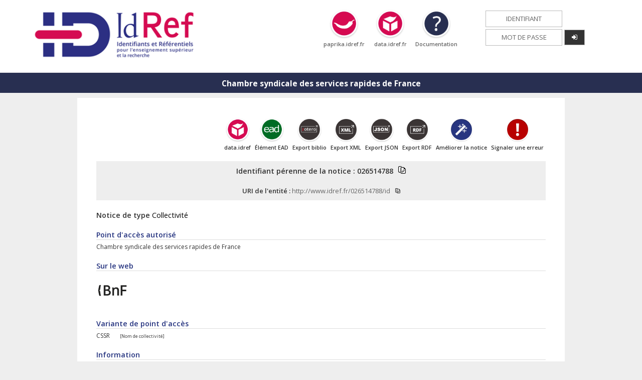

--- FILE ---
content_type: text/html;charset=UTF-8
request_url: https://www.idref.fr/026514788
body_size: 4393
content:
<!doctype html>
<html>
	<head>
		<!-- META -->
<meta charset="utf-8">
<meta http-equiv="X-UA-Compatible" content="IE=9" /> <!-- Pour Calames -->
<meta name="description" content="L’application IdRef permet d’interroger les autorités des bases Calames, Sudoc, STAR, STEP et Thèses.fr, d'enrichir et/ou de corriger des notices autorités existantes, de créer, sur authentification, de nouvelles entités." />

<title>
	Chambre syndicale des services rapides de France</title>

<link rel="shortcut icon" href="img/icon.png" />


<!-- CSS -->
<link rel="stylesheet" href="https://maxcdn.bootstrapcdn.com/font-awesome/4.5.0/css/font-awesome.min.css">
<link rel="stylesheet" type="text/css" href="css/style.css?v=8" title="style" media="screen"/>
<link rel="stylesheet" type="text/css" href="css/header.footer.menu.css?v=2" title="style" media="screen"/>
<link rel="stylesheet" type="text/css" href="css/autocomplete.css?v=1" title="style" media="screen"/>
<link rel="stylesheet" type="text/css" href="css/recherche.css?v=1" title="style" media="screen"/>
<link rel="stylesheet" type="text/css" href="css/general.css?v=1" title="style" media="screen"/>
<link rel="stylesheet" type="text/css" href="css/update.notice.css?v=2" title="style" media="screen"/>
<link rel="stylesheet" type="text/css" href="css/perenne.css?v=1" title="style" media="screen"/>
<link rel="stylesheet" type="text/css" href="css/form.css?v=1" title="style" media="screen"/>
<link rel="stylesheet" type="text/css" href="css/lib/jquery.toast.min.css" title="style" media="screen"/>


<!-- JS -->

<script src="https://code.jquery.com/jquery-3.0.0.min.js" type="text/javascript"></script>
<script>$.noConflict();</script>
<script src="js/lib-jquery/jquery.cookie.js" type="text/javascript"></script>
<script src="js/lib-jquery/jquery.base64.js" type="text/javascript"></script>
<script src="js/lib-jquery/jquery.toast.min.js" type="text/javascript"></script>

<script src="Parametres" type="text/javascript"></script>
<script src="js/piwik.js?v=1" type="text/javascript"></script>
<script src="js/connexion.js?v=3" type="text/javascript"></script>
<script src="js/messages.js?v=1" type="text/javascript"></script>
<script src="js/app-perenne/references.js?v=4" type="text/javascript"></script>
<script src="js/app-perenne/merged.js?v=1" type="text/javascript"></script>
<script src="js/app-perenne/init.js?v=1" type="text/javascript"></script>
<script src="js/hautdepage.js?v=1" type="text/javascript"></script></head>
	
	<body bgcolor="gainsboro" merged="">
		<header>
	<div id="tete">
		<a href="autorites.jsp" id="logo">
			<img alt="autorites" src="img/logo.png" />
		</a>
		<a target="_blank" href="https://paprika.idref.fr" id="paprika" title="Paprika">
			<img src="img/paprika.png" alt="paprika.idref.fr" />
			<span style="display:block;">paprika.idref.fr</span>
		</a>
		<a target="_blank" href="https://data.idref.fr" id="tsIdRef" title="Triple Store">
			<img src="img/tsIdRef.png" alt="data.idref.fr" />
			<span style="display:block;">data.idref.fr</span>
		</a>
		<a target="_blank" href="http://documentation.abes.fr/aideidref/accueil/fr/index.html" id="assistance" title="Documentation">
			<img src="img/aide.png" alt="Documentation" />
			<span style="display:block;">Documentation</span>
		</a>
		<table id="tableLogin" class="table_login">
			<tr>
				<td><input id="login" value="" name="login" placeholder="Identifiant" type="text" /></td>
				<td></td>
			</tr>
			<tr>
				<td><input id="password" type="password" value="" name="password" placeholder="Mot de passe" type="password" /></td>
				<td width="40px">
					<button class="button"  title="se connecter, réservé aux utilisateurs habilités" type="button" onClick="loginUser()">
						<i class="fa fa-sign-in"></i>
					</button>
				</td>
			</tr>
		</table>

		 <table id="tableLogout" class="display-none">
			<tr>
				<td>
					<p>
						Bonjour <b id="spanBLogin"></b>,
					</p>
					<ul>
						<li>Bienvenue sur IdRef, Identifiants et référentiels pour l'Enseignement supérieur et la Recherche.</li>
					</ul>
				</td>
				<td>
					<a href="#" class="button" title="se déconnecter" onclick="logoutUser()"><i class="fa fa-sign-out"></i></a>
				</td>
			</tr>
		</table> 
	</div>
</header>
<div id="conteneur">
        	<div id="MenuHeader">
		  		<ul>
					<li class="maxi-1" id="maxi-1-perenne">Chambre syndicale des services rapides de France</li>
		  		</ul>
			</div>
            <div id="modexsl" class="colonne-1">
				<div class="perenne">
   <div style="" name="notice" id="Notice">
      <div class="actions">
         <div class="action"><a target="_blank" href="https://data.idref.fr/describe/?url=http://www.idref.fr/026514788/id&amp;distinct=1">
               <div><img src="img/tsIdRef.png" title="Explorer data.idref" alt="Explorer data.idref"></div>
               <div>data.idref</div></a></div>
         <div class="action"><a href="javascript:showInfoEAD('L%E2%80%99%C3%A9l%C3%A9ment EAD a %C3%A9t%C3%A9 copi%C3%A9 dans votre presse-papier.');" id="copierEAD" onclick="copierPpnClipBoard('<corpname source=&#34;idref&#34; authfilenumber=&#34;026514788&#34; normal=&#34;Chambre syndicale des services rapides de France&#34; role=&#34;&#34;&gt;Chambre syndicale des services rapides de France</corpname&gt;')">
               <div><img src="img/exporter-ead.png" title="Copier ce élément EAD" alt="Copier ce élément EAD"></div>
               <div>Élément EAD</div></a></div>
         <div class="action"><a href="javascript:showInfoZotero('Les r%C3%A9f%C3%A9rences bibliographiques de cette notice sont exportables avec Zotero. Une fois le plugin install%C3%A9, cliquez sur l%E2%80%99ic%C3%B4ne \'dossier\' dans la barre de votre navigateur.','https://www.idref.fr/026514788');">
               <div><img src="img/exporter-zoteroBis.png" title="Export bibliographique" alt="Export bibliographique"></div>
               <div>Export biblio</div></a></div>
         <div class="action"><a target="_blank" href="https://www.idref.fr/026514788.xml">
               <div><img src="img/exporter-xml.png" title="Exporter en XML" alt="Exporter en XML"></div>
               <div>Export XML</div></a></div>
         <div class="action"><a target="_blank" href="https://www.idref.fr/026514788.json">
               <div><img src="img/exporter-json.png" title="Exporter en JSON" alt="Exporter en JSON"></div>
               <div>Export JSON</div></a></div>
         <div class="action"><a target="_blank" href="https://www.idref.fr/026514788.rdf">
               <div><img src="img/exporter-rdf.png" title="Exporter en RDF" alt="Exporter en RDF"></div>
               <div>Export RDF</div></a></div>
         <div class="action"><a target="_blank" href="https://www.idref.fr/amelioration.jsp?ppn=026514788&amp;titre=Chambre syndicale des services rapides de France">
               <div><img src="img/ameliorer.png" title="Améliorer la notice" alt="Améliorer la notice"></div>
               <div>Améliorer la notice</div></a></div>
         <div class="action"><a target="_blank" href="https://www.idref.fr/assistance.jsp?ppn=026514788&amp;titre=Chambre syndicale des services rapides de France">
               <div><img src="img/signaler.png" title="Signaler une erreur" alt="Signaler une erreur"></div>
               <div>Signaler une erreur</div></a></div>
      </div>
      <div id="modexsl" style="margin-top:0px">
         <div id="editzone">
            <div class="detail_ppn"><span class="detail_value">
                  Identifiant pérenne de la notice&nbsp;:&nbsp;<span class="ppn">026514788</span><a id="copierPpn" onclick="copierPpnClipBoard('026514788')"><img src="img/copy-link.png" style="width:15px;" alt="Copier cet identifiant (PPN)" title="Copier cet identifiant (PPN)"></a></span></div>
            <div class="detail_ppn"><span class="detail_value"><FONT size="2pt">
                     URI de l'entité :
                     <a href="http://www.idref.fr/026514788/id" target="_blank">http://www.idref.fr/026514788/id</a></FONT><a id="copierPpn" onclick="copierPpnClipBoard('http://www.idref.fr/026514788/id')"><img src="img/copy-link.png" style="width:10px;" alt="Copier cet URI" title="Copier cet URI"></a></span></div>
            <div class="detail_recordType"><span>Notice de type </span><span class="DataCoded" id="noticeType">
                  Collectivité
                  
                  </span></div>
            <div class="detail_bloc_formesRetenue">
               <div class="detail_titre">
                  <p>Point d'accès autorisé</p>
               </div>
               <div class="detail_vedette"><span class="detail_value"><b>Chambre syndicale des services rapides de France</b></span></div>
               <div class="detail_nomOrdre"><span class="detail_value"></span></div>
            </div>
            <div class="detail_bloc_identifiants">
               <div class="detail_titre">
                  <p>Sur le web</p>
               </div>
               <table>
                  <tr>
                     <th>
                        <div class="detail_idEnCours"><span class="detail_label"><a target="_blank" href="https://data.bnf.fr/11874846"><img class="img-size-m" src="img/bibliographie-bnf.png"></a></span></div>
                     </th>
                     <th>
                        <div class="detail_idEnCours"><span class="detail_label"></span></div>
                     </th>
                     <th>
                        <div class="detail_idEnCours"><span class="detail_label"></span></div>
                     </th>
                  </tr>
               </table>
            </div>
            <div class="detail_bloc_formesRejetees">
               <div class="detail_titre">
                  <p>Variante de point d'accès</p>
               </div>
               <div class="detail_variantes"><span class="detail_value"><b>CSSR</b></span><div class="detail_nameType">[Nom de collectivité]</div>
               </div>
            </div>
            <div class="detail_bloc_informations">
               <div class="detail_titre">
                  <p>Information</p>
               </div>
               <div class="detail_langue"><b>Langue d'expression&nbsp;:&nbsp;</b><span class="DataCoded" id="Langues">français</span></div>
               <div class="detail_nationalite"><b>Pays associé&nbsp;:&nbsp;</b><span class="DataCoded" id="PaysISO3166">France</span></div>
            </div>
            <div class="detail_bloc_bio">
               <div class="detail_titre">
                  <p>Notes </p>
               </div>
               <div class="detail_noteBio"></div>
            </div><span class="detail_label">Note publique d'information&nbsp;:&nbsp;</span><div class="detail_chaqueNoteBio"><span class="detail_value">132 rue de Rivoli, 75001 Paris. Tél. 42.33.47.44</span></div><br><div class="detail_bloc_autoritesLiees">
               <div class="detail_titre">
                  <div>
                     <p><br>Historique </p>
                     <div class="detail_lien5xx"><span class="detail_valueLink"><img src="img/collectivite-p.png" title="Collectivité"><a href="031444393" target="_blank"><span class="DataCoded" id="ZXXX_5">Forme postérieure du nom</span> &nbsp; Chambre syndicale des services rapides de France et activités annexes-Syndicat national
                              des entreprises de transports légers</a> (Après, voir)</span><span class="detail_value"></span></div>
                  </div>
               </div>
            </div>
            <div class="detail_bloc_identifiants">
               <div class="detail_titre">
                  <p>Identifiants externes</p>
               </div>
               <div class="detail_idEnCours"></div>
               <div class="detail_idEnCours"></div>
               <div class="detail_idEnCours"><span class="detail_label"><img class="img-size-xs" src="img/bibliographie-bnf.png"> Identifiant ARK BNF&nbsp;:&nbsp;</span><span class="detail_value"><a target="_blank" href="http://catalogue.bnf.fr/ark:/12148/cb11874846m">http://catalogue.bnf.fr/ark:/12148/cb11874846m</a></span></div>
            </div>
            <div class="detail_bloc_recordMetadata">
               <div class="detail_titre">
                  <p>Informations sur la notice</p>
               </div>
               <div class="detail_ppn2"><span class="detail_label">Identifiant de la notice&nbsp;:&nbsp;</span><span class="detail_value">026514788</span></div>
               <div class="detail_ppn2"></div>
               <div class="detail_ppn2"><span class="detail_label">RCR créateur de la notice&nbsp;:&nbsp;</span><span class="detail_value">0004</span></div>
               <div class="detail_recordLast"><span class="detail_label">Date de création&nbsp;:&nbsp;</span><span class="detail_value">28-01-1983</span></div>
               <div class="detail_ppn2"><span class="detail_label">RCR dernier modificateur de la notice&nbsp;:&nbsp;</span><span class="detail_value">4994</span></div>
               <div class="detail_recordLast"><span class="detail_label">Date de dernière modification&nbsp;:&nbsp;</span><span class="detail_value">29-09-2015 à 10 h 36</span></div>
            </div>
         </div>
         <div class="detail_bloc_biblio">
            <div class="detail_titre"><a name="haut"></a><p id="ref-liees-p"><span id="perenne-references-total">...</span> Références liées&nbsp;:&nbsp;<span id="perenne-references-count">...</span></p>
            </div>
            <div id="perenne-references-loader" class="text-center">
               <h1><i class="fa fa-spinner fa-pulse fa-fw"></i></h1>
            </div>
            <div id="perenne-references-roles"></div>
            <div id="perenne-references-docs"></div>
         </div>
      </div>
   </div>
</div></div>
        </div>
		<div id="LogDiv">
	<textarea id="log" rows="5" cols="70"></textarea>
</div>
<!-- Bouton de retour en haut de page -->
<button onclick="scrollToTop()" id="scrollBtn" class="chevron" title="Revenir en haut de page"><img src="/img/chevron.png"></button>
<footer>
	<div id="pied" class="pied">
		<div id="infoFooter">
			<div style="width:30%">
				<p>IdRef - Identifiants et Référentiels pour l'ESR</p>
				L'interface publique IdRef permet la consultation des notices d'autorités produites par les établissements membres des réseaux documentaires de l'ESR (Sudoc, Calames, Star). 
				<br/>
				IdRef est à la disposition des usagers professionnels habilités à créer/corriger/enrichir les notices d'autorité (authentification requise). 
				<br/>A partir d'IdRef, une gamme de services (triple store data.id<span style="color:#da1259;">ref</span>.fr, entrepôt OAI-PMH, APIs) est disponible en accès libre pour faciliter la réutilisation des données.
			</div>
			<div>
				<p>Pour les développeurs</p>
				<ul>
					<li>
						<a href="http://documentation.abes.fr/aideidref/accueil/fr/index.html" target="_blank">Documentation IdRef</a>
					</li>
					<li>
						<a href="http://documentation.abes.fr/aideidrefdeveloppeur/index.html" target="_blank">APIs et web services</a>
					</li>
					<li>
						<a href="http://documentation.abes.fr/aideidrefdata/index.html" target="_blank">data.idref.fr</a>
					</li>
					<li>
						<a href="http://documentation.abes.fr/aideidrefoai/index.html" target="_blank">OAI-PMH IdRef</a>
					</li>
					<li>
						<a href="https://github.com/abes-esr/" target="_blank">GitHub Abes</a>
					</li>
				</ul>			     
			</div>
			<div style="width:20%">
				<p>Utilisation des données</p>
				Libre et gratuite sous licence Etalab
				<ul>
					<li>
						<a title="Licence Etalab" href="https://github.com/etalab" target="_blank">
							GitHub Etalab	
						</a>
					</li>
				</ul>
				<a title="Licence Etalab" href="https://www.etalab.gouv.fr/licence-ouverte-open-licence" target="_blank">
                   <img alt="Licence Etalab" src="img/etalab.png" style="width:40px;"/>
               </a>
			</div>
			<div>
				<p>Assistance</p>
				<a href="https://stp.abes.fr/node/3?origine=idref" target="_blank">Guichet AbesSTP</a>
			</div>
			<div style="vertical-align: top;">
			   <br/>
               <a title="Agence bibliographique de l'enseignement supérieur" href="http://www.abes.fr" target="_blank">
                   <img alt="ABES" src="img/logo-abes.png" style="width: 110px;"/>
               </a>
               <br/>
               <a title="Minist�re de l'enseignement sup�rieur et de la recherche" href="http://www.enseignementsup-recherche.gouv.fr/" target="_blank">
	                <img  alt="MESRI" src="img/logo-mesri.png" style="margin:20px 0px 0px 20px;width: 80px;"/>
               </a>
           </div>
		</div>
		<div id="footer">
			<div style="width:50%">
			</div>
			<div>
				<a href="https://abes.fr/reseaux-idref-orcid/outils-et-services-autorites/plateforme-idref" target="_blank">A propos</a> |
				<a href="https://abes.fr/reseaux-idref-orcid/le-reseau/etablissements-autorites" target="_blank">Partenaires</a> |
				<a href="https://abes.fr/pages-donnees-personnelles/idref.html" target="_blank">Données Personnelles</a> |
				<a href="https://abes.fr/pages-cgu/conditions-generales-utilisation-sites-abes.html" target="_blank">CGU</a> |
				<a href="https://abes.fr/pages-mentions-legales/idref.html" target="_blank">Mentions Légales</a> |
				<a href="https://abes.fr/pages-accessibilite/idref.html" target="_blank">Accessibilité numérique</a>
			</div>
		</div>
	</div>
</footer>
<script>
	window.addEventListener('load', function() {
		var cookieBar = document.querySelector("#cookie-banner");
		if (cookieBar!=null){
			cookieBar.style.removeProperty("top");
			cookieBar.style.position = "fixed";
			cookieBar.style.height = "50px";
			cookieBar.style.bottom = "0";
		}
	})
</script>

</body>
</html>


--- FILE ---
content_type: text/json;charset=UTF-8
request_url: https://www.idref.fr/PpnReferences?format=text/json&sudocOnly=false&param=026514788
body_size: 2680
content:
{"sudoc": {
    "result": {
        "role": {
            "marc21Code": "aut",
            "roleName": "Auteur",
            "count": "4",
            "doc": [
                {
                    "citation": "Glossaire des termes techniques employés dans le transport intérieur des marchandises de détail  / Chambre syndicale des services rapides de France... / 2e éd / Paris : Chambre syndicale des services rapides de France , 1984",
                    "referentiel": "sudoc",
                    "id": "000823252",
                    "IMGTitle": "Notices bibliographiques liées dans le Sudoc",
                    "URI": "https://www.sudoc.fr/000823252/id",
                    "URL": "https://www.sudoc.fr/000823252",
                    "ppn": "000823252"
                },
                {
                    "citation": "Chambre syndicale des services rapides de France Texte imprimé / Paris Chambre syndicale des services rapides de France 1964-",
                    "referentiel": "bnf",
                    "id": "34483867",
                    "IMGTitle": "Notices bibliographiques liées dans le catalogue BnF",
                    "URI": "http://catalogue.bnf.fr/ark:/12148/cb34483867g",
                    "URL": "http://catalogue.bnf.fr/ark:/12148/cb34483867g"
                },
                {
                    "citation": "Glossaire des termes techniques employés dans le transport intérieur des marchandises de détail Texte imprimé / Chambre syndicale des services rapides de France... / Paris Chambre syndicale des services rapides de France 1984",
                    "referentiel": "bnf",
                    "id": "34769574",
                    "IMGTitle": "Notices bibliographiques liées dans le catalogue BnF",
                    "URI": "http://catalogue.bnf.fr/ark:/12148/cb34769574g",
                    "URL": "http://catalogue.bnf.fr/ark:/12148/cb34769574g"
                },
                {
                    "citation": "Glossaire des termes techniques employés dans le transport intérieur des marchandises de détail Texte imprimé / Chambre syndicale des services rapides de France et activités annexes / Paris Chambre syndicale des services rapides de France 1982 24-Excideuil Impr. de l'Éperon",
                    "referentiel": "bnf",
                    "id": "34734675",
                    "IMGTitle": "Notices bibliographiques liées dans le catalogue BnF",
                    "URI": "http://catalogue.bnf.fr/ark:/12148/cb347346758",
                    "URL": "http://catalogue.bnf.fr/ark:/12148/cb347346758"
                }
            ],
            "unimarcCode": "070"
        },
        "name": "Chambre syndicale des services rapides de France",
        "countRoles": "1"
    },
    "service": "references",
    "query": {"ppn": "026514788"}
}}